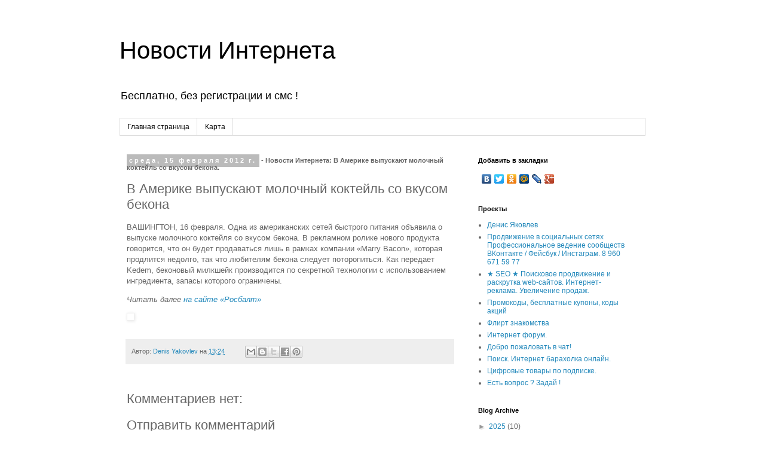

--- FILE ---
content_type: text/html; charset=UTF-8
request_url: http://plus.denisyakovlev.ru/2012/02/blog-post_15.html
body_size: 16301
content:
<!DOCTYPE html>
<html class='v2' dir='ltr' lang='ru'>
<head>
<link href='https://www.blogger.com/static/v1/widgets/335934321-css_bundle_v2.css' rel='stylesheet' type='text/css'/>
<meta content='width=1100' name='viewport'/>
<meta content='text/html; charset=UTF-8' http-equiv='Content-Type'/>
<meta content='blogger' name='generator'/>
<link href='http://plus.denisyakovlev.ru/favicon.ico' rel='icon' type='image/x-icon'/>
<link href='http://plus.denisyakovlev.ru/2012/02/blog-post_15.html' rel='canonical'/>
<link rel="alternate" type="application/atom+xml" title="Новости Интернета - Atom" href="http://plus.denisyakovlev.ru/feeds/posts/default" />
<link rel="alternate" type="application/rss+xml" title="Новости Интернета - RSS" href="http://plus.denisyakovlev.ru/feeds/posts/default?alt=rss" />
<link rel="service.post" type="application/atom+xml" title="Новости Интернета - Atom" href="https://www.blogger.com/feeds/3148069489459590268/posts/default" />

<link rel="alternate" type="application/atom+xml" title="Новости Интернета - Atom" href="http://plus.denisyakovlev.ru/feeds/4175403190730378551/comments/default" />
<!--Can't find substitution for tag [blog.ieCssRetrofitLinks]-->
<link href='http://pixel.quantserve.com/pixel/p-89EKCgBk8MZdE.gif' rel='image_src'/>
<meta content='http://plus.denisyakovlev.ru/2012/02/blog-post_15.html' property='og:url'/>
<meta content='В Америке выпускают молочный коктейль со вкусом бекона' property='og:title'/>
<meta content=' ВАШИНГТОН, 16 февраля. Одна из американских сетей быстрого питания объявила о выпуске молочного коктейля со вкусом бекона. В рекламном роли...' property='og:description'/>
<meta content='https://lh3.googleusercontent.com/blogger_img_proxy/AEn0k_sv_jJEkyMF1h0fcU1rf_CSI0Q-s6lrKF7jKD40QQuBKY-zVPkFIb6iyfB8msVHWTS18PzzN3q76-qlav52MVgn-EUSzEPGH6zJRy5bOKMfINTRKU-asye3=w1200-h630-p-k-no-nu' property='og:image'/>
<title>Новости Интернета: В Америке выпускают молочный коктейль со вкусом бекона</title>
<style id='page-skin-1' type='text/css'><!--
/*
-----------------------------------------------
Blogger Template Style
Name:     Simple
Designer: Blogger
URL:      www.blogger.com
----------------------------------------------- */
/* Content
----------------------------------------------- */
body {
font: normal normal 12px 'Trebuchet MS', Trebuchet, Verdana, sans-serif;
color: #666666;
background: #ffffff none repeat scroll top left;
padding: 0 0 0 0;
}
html body .region-inner {
min-width: 0;
max-width: 100%;
width: auto;
}
h2 {
font-size: 22px;
}
a:link {
text-decoration:none;
color: #2288bb;
}
a:visited {
text-decoration:none;
color: #888888;
}
a:hover {
text-decoration:underline;
color: #33aaff;
}
.body-fauxcolumn-outer .fauxcolumn-inner {
background: transparent none repeat scroll top left;
_background-image: none;
}
.body-fauxcolumn-outer .cap-top {
position: absolute;
z-index: 1;
height: 400px;
width: 100%;
}
.body-fauxcolumn-outer .cap-top .cap-left {
width: 100%;
background: transparent none repeat-x scroll top left;
_background-image: none;
}
.content-outer {
-moz-box-shadow: 0 0 0 rgba(0, 0, 0, .15);
-webkit-box-shadow: 0 0 0 rgba(0, 0, 0, .15);
-goog-ms-box-shadow: 0 0 0 #333333;
box-shadow: 0 0 0 rgba(0, 0, 0, .15);
margin-bottom: 1px;
}
.content-inner {
padding: 10px 40px;
}
.content-inner {
background-color: #ffffff;
}
/* Header
----------------------------------------------- */
.header-outer {
background: transparent none repeat-x scroll 0 -400px;
_background-image: none;
}
.Header h1 {
font: normal normal 40px 'Trebuchet MS',Trebuchet,Verdana,sans-serif;
color: #000000;
text-shadow: 0 0 0 rgba(0, 0, 0, .2);
}
.Header h1 a {
color: #000000;
}
.Header .description {
font-size: 18px;
color: #000000;
}
.header-inner .Header .titlewrapper {
padding: 22px 0;
}
.header-inner .Header .descriptionwrapper {
padding: 0 0;
}
/* Tabs
----------------------------------------------- */
.tabs-inner .section:first-child {
border-top: 0 solid #dddddd;
}
.tabs-inner .section:first-child ul {
margin-top: -1px;
border-top: 1px solid #dddddd;
border-left: 1px solid #dddddd;
border-right: 1px solid #dddddd;
}
.tabs-inner .widget ul {
background: transparent none repeat-x scroll 0 -800px;
_background-image: none;
border-bottom: 1px solid #dddddd;
margin-top: 0;
margin-left: -30px;
margin-right: -30px;
}
.tabs-inner .widget li a {
display: inline-block;
padding: .6em 1em;
font: normal normal 12px 'Trebuchet MS', Trebuchet, Verdana, sans-serif;
color: #000000;
border-left: 1px solid #ffffff;
border-right: 1px solid #dddddd;
}
.tabs-inner .widget li:first-child a {
border-left: none;
}
.tabs-inner .widget li.selected a, .tabs-inner .widget li a:hover {
color: #000000;
background-color: #eeeeee;
text-decoration: none;
}
/* Columns
----------------------------------------------- */
.main-outer {
border-top: 0 solid transparent;
}
.fauxcolumn-left-outer .fauxcolumn-inner {
border-right: 1px solid transparent;
}
.fauxcolumn-right-outer .fauxcolumn-inner {
border-left: 1px solid transparent;
}
/* Headings
----------------------------------------------- */
div.widget > h2,
div.widget h2.title {
margin: 0 0 1em 0;
font: normal bold 11px 'Trebuchet MS',Trebuchet,Verdana,sans-serif;
color: #000000;
}
/* Widgets
----------------------------------------------- */
.widget .zippy {
color: #999999;
text-shadow: 2px 2px 1px rgba(0, 0, 0, .1);
}
.widget .popular-posts ul {
list-style: none;
}
/* Posts
----------------------------------------------- */
h2.date-header {
font: normal bold 11px Arial, Tahoma, Helvetica, FreeSans, sans-serif;
}
.date-header span {
background-color: #bbbbbb;
color: #ffffff;
padding: 0.4em;
letter-spacing: 3px;
margin: inherit;
}
.main-inner {
padding-top: 35px;
padding-bottom: 65px;
}
.main-inner .column-center-inner {
padding: 0 0;
}
.main-inner .column-center-inner .section {
margin: 0 1em;
}
.post {
margin: 0 0 45px 0;
}
h3.post-title, .comments h4 {
font: normal normal 22px 'Trebuchet MS',Trebuchet,Verdana,sans-serif;
margin: .75em 0 0;
}
.post-body {
font-size: 110%;
line-height: 1.4;
position: relative;
}
.post-body img, .post-body .tr-caption-container, .Profile img, .Image img,
.BlogList .item-thumbnail img {
padding: 2px;
background: #ffffff;
border: 1px solid #eeeeee;
-moz-box-shadow: 1px 1px 5px rgba(0, 0, 0, .1);
-webkit-box-shadow: 1px 1px 5px rgba(0, 0, 0, .1);
box-shadow: 1px 1px 5px rgba(0, 0, 0, .1);
}
.post-body img, .post-body .tr-caption-container {
padding: 5px;
}
.post-body .tr-caption-container {
color: #666666;
}
.post-body .tr-caption-container img {
padding: 0;
background: transparent;
border: none;
-moz-box-shadow: 0 0 0 rgba(0, 0, 0, .1);
-webkit-box-shadow: 0 0 0 rgba(0, 0, 0, .1);
box-shadow: 0 0 0 rgba(0, 0, 0, .1);
}
.post-header {
margin: 0 0 1.5em;
line-height: 1.6;
font-size: 90%;
}
.post-footer {
margin: 20px -2px 0;
padding: 5px 10px;
color: #666666;
background-color: #eeeeee;
border-bottom: 1px solid #eeeeee;
line-height: 1.6;
font-size: 90%;
}
#comments .comment-author {
padding-top: 1.5em;
border-top: 1px solid transparent;
background-position: 0 1.5em;
}
#comments .comment-author:first-child {
padding-top: 0;
border-top: none;
}
.avatar-image-container {
margin: .2em 0 0;
}
#comments .avatar-image-container img {
border: 1px solid #eeeeee;
}
/* Comments
----------------------------------------------- */
.comments .comments-content .icon.blog-author {
background-repeat: no-repeat;
background-image: url([data-uri]);
}
.comments .comments-content .loadmore a {
border-top: 1px solid #999999;
border-bottom: 1px solid #999999;
}
.comments .comment-thread.inline-thread {
background-color: #eeeeee;
}
.comments .continue {
border-top: 2px solid #999999;
}
/* Accents
---------------------------------------------- */
.section-columns td.columns-cell {
border-left: 1px solid transparent;
}
.blog-pager {
background: transparent url(//www.blogblog.com/1kt/simple/paging_dot.png) repeat-x scroll top center;
}
.blog-pager-older-link, .home-link,
.blog-pager-newer-link {
background-color: #ffffff;
padding: 5px;
}
.footer-outer {
border-top: 1px dashed #bbbbbb;
}
/* Mobile
----------------------------------------------- */
body.mobile  {
background-size: auto;
}
.mobile .body-fauxcolumn-outer {
background: transparent none repeat scroll top left;
}
.mobile .body-fauxcolumn-outer .cap-top {
background-size: 100% auto;
}
.mobile .content-outer {
-webkit-box-shadow: 0 0 3px rgba(0, 0, 0, .15);
box-shadow: 0 0 3px rgba(0, 0, 0, .15);
}
.mobile .tabs-inner .widget ul {
margin-left: 0;
margin-right: 0;
}
.mobile .post {
margin: 0;
}
.mobile .main-inner .column-center-inner .section {
margin: 0;
}
.mobile .date-header span {
padding: 0.1em 10px;
margin: 0 -10px;
}
.mobile h3.post-title {
margin: 0;
}
.mobile .blog-pager {
background: transparent none no-repeat scroll top center;
}
.mobile .footer-outer {
border-top: none;
}
.mobile .main-inner, .mobile .footer-inner {
background-color: #ffffff;
}
.mobile-index-contents {
color: #666666;
}
.mobile-link-button {
background-color: #2288bb;
}
.mobile-link-button a:link, .mobile-link-button a:visited {
color: #ffffff;
}
.mobile .tabs-inner .section:first-child {
border-top: none;
}
.mobile .tabs-inner .PageList .widget-content {
background-color: #eeeeee;
color: #000000;
border-top: 1px solid #dddddd;
border-bottom: 1px solid #dddddd;
}
.mobile .tabs-inner .PageList .widget-content .pagelist-arrow {
border-left: 1px solid #dddddd;
}

--></style>
<style id='template-skin-1' type='text/css'><!--
body {
min-width: 960px;
}
.content-outer, .content-fauxcolumn-outer, .region-inner {
min-width: 960px;
max-width: 960px;
_width: 960px;
}
.main-inner .columns {
padding-left: 0;
padding-right: 310px;
}
.main-inner .fauxcolumn-center-outer {
left: 0;
right: 310px;
/* IE6 does not respect left and right together */
_width: expression(this.parentNode.offsetWidth -
parseInt("0") -
parseInt("310px") + 'px');
}
.main-inner .fauxcolumn-left-outer {
width: 0;
}
.main-inner .fauxcolumn-right-outer {
width: 310px;
}
.main-inner .column-left-outer {
width: 0;
right: 100%;
margin-left: -0;
}
.main-inner .column-right-outer {
width: 310px;
margin-right: -310px;
}
#layout {
min-width: 0;
}
#layout .content-outer {
min-width: 0;
width: 800px;
}
#layout .region-inner {
min-width: 0;
width: auto;
}
body#layout div.add_widget {
padding: 8px;
}
body#layout div.add_widget a {
margin-left: 32px;
}
--></style>
<link href='https://www.blogger.com/dyn-css/authorization.css?targetBlogID=3148069489459590268&amp;zx=234c797b-220d-42aa-b5cd-cc0dfa90621c' media='none' onload='if(media!=&#39;all&#39;)media=&#39;all&#39;' rel='stylesheet'/><noscript><link href='https://www.blogger.com/dyn-css/authorization.css?targetBlogID=3148069489459590268&amp;zx=234c797b-220d-42aa-b5cd-cc0dfa90621c' rel='stylesheet'/></noscript>
<meta name='google-adsense-platform-account' content='ca-host-pub-1556223355139109'/>
<meta name='google-adsense-platform-domain' content='blogspot.com'/>

<!-- data-ad-client=ca-pub-9503312817829074 -->

</head>
<body class='loading variant-simplysimple'>
<div class='navbar no-items section' id='navbar' name='Панель навигации'>
</div>
<div class='body-fauxcolumns'>
<div class='fauxcolumn-outer body-fauxcolumn-outer'>
<div class='cap-top'>
<div class='cap-left'></div>
<div class='cap-right'></div>
</div>
<div class='fauxborder-left'>
<div class='fauxborder-right'></div>
<div class='fauxcolumn-inner'>
</div>
</div>
<div class='cap-bottom'>
<div class='cap-left'></div>
<div class='cap-right'></div>
</div>
</div>
</div>
<div class='content'>
<div class='content-fauxcolumns'>
<div class='fauxcolumn-outer content-fauxcolumn-outer'>
<div class='cap-top'>
<div class='cap-left'></div>
<div class='cap-right'></div>
</div>
<div class='fauxborder-left'>
<div class='fauxborder-right'></div>
<div class='fauxcolumn-inner'>
</div>
</div>
<div class='cap-bottom'>
<div class='cap-left'></div>
<div class='cap-right'></div>
</div>
</div>
</div>
<div class='content-outer'>
<div class='content-cap-top cap-top'>
<div class='cap-left'></div>
<div class='cap-right'></div>
</div>
<div class='fauxborder-left content-fauxborder-left'>
<div class='fauxborder-right content-fauxborder-right'></div>
<div class='content-inner'>
<header>
<div class='header-outer'>
<div class='header-cap-top cap-top'>
<div class='cap-left'></div>
<div class='cap-right'></div>
</div>
<div class='fauxborder-left header-fauxborder-left'>
<div class='fauxborder-right header-fauxborder-right'></div>
<div class='region-inner header-inner'>
<div class='header section' id='header' name='Заголовок'><div class='widget Header' data-version='1' id='Header1'>
<div id='header-inner'>
<div class='titlewrapper'>
<h1 class='title'>
<a href='http://plus.denisyakovlev.ru/'>
Новости Интернета
</a>
</h1>
</div>
<div class='descriptionwrapper'>
<p class='description'><span>Бесплатно, без регистрации и смс !</span></p>
</div>
</div>
</div></div>
</div>
</div>
<div class='header-cap-bottom cap-bottom'>
<div class='cap-left'></div>
<div class='cap-right'></div>
</div>
</div>
</header>
<div class='tabs-outer'>
<div class='tabs-cap-top cap-top'>
<div class='cap-left'></div>
<div class='cap-right'></div>
</div>
<div class='fauxborder-left tabs-fauxborder-left'>
<div class='fauxborder-right tabs-fauxborder-right'></div>
<div class='region-inner tabs-inner'>
<div class='tabs section' id='crosscol' name='Поперечный столбец'><div class='widget PageList' data-version='1' id='PageList1'>
<h2>Pages</h2>
<div class='widget-content'>
<ul>
<li>
<a href='http://plus.denisyakovlev.ru/'>Главная страница</a>
</li>
<li>
<a href='http://plus.denisyakovlev.ru/p/blog-page.html'>Карта</a>
</li>
</ul>
<div class='clear'></div>
</div>
</div></div>
<div class='tabs no-items section' id='crosscol-overflow' name='Cross-Column 2'></div>
</div>
</div>
<div class='tabs-cap-bottom cap-bottom'>
<div class='cap-left'></div>
<div class='cap-right'></div>
</div>
</div>
<div class='main-outer'>
<div class='main-cap-top cap-top'>
<div class='cap-left'></div>
<div class='cap-right'></div>
</div>
<div class='fauxborder-left main-fauxborder-left'>
<div class='fauxborder-right main-fauxborder-right'></div>
<div class='region-inner main-inner'>
<div class='columns fauxcolumns'>
<div class='fauxcolumn-outer fauxcolumn-center-outer'>
<div class='cap-top'>
<div class='cap-left'></div>
<div class='cap-right'></div>
</div>
<div class='fauxborder-left'>
<div class='fauxborder-right'></div>
<div class='fauxcolumn-inner'>
</div>
</div>
<div class='cap-bottom'>
<div class='cap-left'></div>
<div class='cap-right'></div>
</div>
</div>
<div class='fauxcolumn-outer fauxcolumn-left-outer'>
<div class='cap-top'>
<div class='cap-left'></div>
<div class='cap-right'></div>
</div>
<div class='fauxborder-left'>
<div class='fauxborder-right'></div>
<div class='fauxcolumn-inner'>
</div>
</div>
<div class='cap-bottom'>
<div class='cap-left'></div>
<div class='cap-right'></div>
</div>
</div>
<div class='fauxcolumn-outer fauxcolumn-right-outer'>
<div class='cap-top'>
<div class='cap-left'></div>
<div class='cap-right'></div>
</div>
<div class='fauxborder-left'>
<div class='fauxborder-right'></div>
<div class='fauxcolumn-inner'>
</div>
</div>
<div class='cap-bottom'>
<div class='cap-left'></div>
<div class='cap-right'></div>
</div>
</div>
<!-- corrects IE6 width calculation -->
<div class='columns-inner'>
<div class='column-center-outer'>
<div class='column-center-inner'>
<div class='main section' id='main' name='Основной'><div class='widget Blog' data-version='1' id='Blog1'>
<div class='blog-posts hfeed'>
<!--Can't find substitution for tag [defaultAdStart]-->

          <div class="date-outer">
        
<h2 class='date-header'><span>среда, 15 февраля 2012&#8239;г.</span> - Новости Интернета: В Америке выпускают молочный коктейль со вкусом бекона.</h2>

          <div class="date-posts">
        
<div class='post-outer'>
<div class='post hentry' itemprop='blogPost' itemscope='itemscope' itemtype='http://schema.org/BlogPosting'>
<meta content='http://pixel.quantserve.com/pixel/p-89EKCgBk8MZdE.gif' itemprop='image_url'/>
<meta content='3148069489459590268' itemprop='blogId'/>
<meta content='4175403190730378551' itemprop='postId'/>
<a name='4175403190730378551'></a>
<h3 class='post-title entry-title' itemprop='name'>
В Америке выпускают молочный коктейль со вкусом бекона
</h3>
<div class='post-header'>
<div class='post-header-line-1'></div>
</div>
<div class='post-body entry-content' id='post-body-4175403190730378551' itemprop='description articleBody'>
<div> <p>&#1042;&#1040;&#1064;&#1048;&#1053;&#1043;&#1058;&#1054;&#1053;, 16 &#1092;&#1077;&#1074;&#1088;&#1072;&#1083;&#1103;. &#1054;&#1076;&#1085;&#1072; &#1080;&#1079; &#1072;&#1084;&#1077;&#1088;&#1080;&#1082;&#1072;&#1085;&#1089;&#1082;&#1080;&#1093; &#1089;&#1077;&#1090;&#1077;&#1081; &#1073;&#1099;&#1089;&#1090;&#1088;&#1086;&#1075;&#1086; &#1087;&#1080;&#1090;&#1072;&#1085;&#1080;&#1103; &#1086;&#1073;&#1098;&#1103;&#1074;&#1080;&#1083;&#1072; &#1086; &#1074;&#1099;&#1087;&#1091;&#1089;&#1082;&#1077; &#1084;&#1086;&#1083;&#1086;&#1095;&#1085;&#1086;&#1075;&#1086; &#1082;&#1086;&#1082;&#1090;&#1077;&#1081;&#1083;&#1103; &#1089;&#1086; &#1074;&#1082;&#1091;&#1089;&#1086;&#1084; &#1073;&#1077;&#1082;&#1086;&#1085;&#1072;. &#1042; &#1088;&#1077;&#1082;&#1083;&#1072;&#1084;&#1085;&#1086;&#1084; &#1088;&#1086;&#1083;&#1080;&#1082;&#1077; &#1085;&#1086;&#1074;&#1086;&#1075;&#1086; &#1087;&#1088;&#1086;&#1076;&#1091;&#1082;&#1090;&#1072; &#1075;&#1086;&#1074;&#1086;&#1088;&#1080;&#1090;&#1089;&#1103;, &#1095;&#1090;&#1086; &#1086;&#1085; &#1073;&#1091;&#1076;&#1077;&#1090; &#1087;&#1088;&#1086;&#1076;&#1072;&#1074;&#1072;&#1090;&#1100;&#1089;&#1103; &#1083;&#1080;&#1096;&#1100; &#1074; &#1088;&#1072;&#1084;&#1082;&#1072;&#1093; &#1082;&#1086;&#1084;&#1087;&#1072;&#1085;&#1080;&#1080; &laquo;Marry Bacon&raquo;, &#1082;&#1086;&#1090;&#1086;&#1088;&#1072;&#1103; &#1087;&#1088;&#1086;&#1076;&#1083;&#1080;&#1090;&#1089;&#1103; &#1085;&#1077;&#1076;&#1086;&#1083;&#1075;&#1086;, &#1090;&#1072;&#1082; &#1095;&#1090;&#1086; &#1083;&#1102;&#1073;&#1080;&#1090;&#1077;&#1083;&#1103;&#1084; &#1073;&#1077;&#1082;&#1086;&#1085;&#1072; &#1089;&#1083;&#1077;&#1076;&#1091;&#1077;&#1090; &#1087;&#1086;&#1090;&#1086;&#1088;&#1086;&#1087;&#1080;&#1090;&#1100;&#1089;&#1103;. &#1050;&#1072;&#1082; &#1087;&#1077;&#1088;&#1077;&#1076;&#1072;&#1077;&#1090; Kedem, &#1073;&#1077;&#1082;&#1086;&#1085;&#1086;&#1074;&#1099;&#1081; &#1084;&#1080;&#1083;&#1082;&#1096;&#1077;&#1081;&#1082; &#1087;&#1088;&#1086;&#1080;&#1079;&#1074;&#1086;&#1076;&#1080;&#1090;&#1089;&#1103; &#1087;&#1086; &#1089;&#1077;&#1082;&#1088;&#1077;&#1090;&#1085;&#1086;&#1081; &#1090;&#1077;&#1093;&#1085;&#1086;&#1083;&#1086;&#1075;&#1080;&#1080; &#1089; &#1080;&#1089;&#1087;&#1086;&#1083;&#1100;&#1079;&#1086;&#1074;&#1072;&#1085;&#1080;&#1077;&#1084; &#1080;&#1085;&#1075;&#1088;&#1077;&#1076;&#1080;&#1077;&#1085;&#1090;&#1072;, &#1079;&#1072;&#1087;&#1072;&#1089;&#1099; &#1082;&#1086;&#1090;&#1086;&#1088;&#1086;&#1075;&#1086; &#1086;&#1075;&#1088;&#1072;&#1085;&#1080;&#1095;&#1077;&#1085;&#1099;.</p> <p class="b_cluster.orig b-cluster-orig-link small"><em><span>&#1063;&#1080;&#1090;&#1072;&#1090;&#1100; &#1076;&#1072;&#1083;&#1077;&#1077;</span> <a class="b_link link" href="http://www.rosbalt.ru/style/2012/02/16/946320.html" rel="external" target="_blank">&#1085;&#1072; &#1089;&#1072;&#1081;&#1090;&#1077; &laquo;&#1056;&#1086;&#1089;&#1073;&#1072;&#1083;&#1090;&raquo;</a></em></p> </div> <img border="0" height="1" src="http://pixel.quantserve.com/pixel/p-89EKCgBk8MZdE.gif" width="1"> 
<div style='clear: both;'></div>
</div>
<div class='post-footer'>
<div class='post-footer-line post-footer-line-1'><span class='post-author vcard'>
Автор:
<span class='fn' itemprop='author' itemscope='itemscope' itemtype='http://schema.org/Person'>
<meta content='https://www.blogger.com/profile/04054681351809447860' itemprop='url'/>
<a class='g-profile' href='https://www.blogger.com/profile/04054681351809447860' rel='author' title='author profile'>
<span itemprop='name'>Denis Yakovlev</span>
</a>
</span>
</span>
<span class='post-timestamp'>
на
<meta content='http://plus.denisyakovlev.ru/2012/02/blog-post_15.html' itemprop='url'/>
<a class='timestamp-link' href='http://plus.denisyakovlev.ru/2012/02/blog-post_15.html' rel='bookmark' title='permanent link'><abbr class='published' itemprop='datePublished' title='2012-02-15T13:24:00-08:00'>13:24</abbr></a>
</span>
<span class='post-comment-link'>
</span>
<span class='post-icons'>
<span class='item-control blog-admin pid-2094710723'>
<a href='https://www.blogger.com/post-edit.g?blogID=3148069489459590268&postID=4175403190730378551&from=pencil' title='Изменить сообщение'>
<img alt='' class='icon-action' height='18' src='https://resources.blogblog.com/img/icon18_edit_allbkg.gif' width='18'/>
</a>
</span>
</span>
<div class='post-share-buttons goog-inline-block'>
<a class='goog-inline-block share-button sb-email' href='https://www.blogger.com/share-post.g?blogID=3148069489459590268&postID=4175403190730378551&target=email' target='_blank' title='Отправить по электронной почте'><span class='share-button-link-text'>Отправить по электронной почте</span></a><a class='goog-inline-block share-button sb-blog' href='https://www.blogger.com/share-post.g?blogID=3148069489459590268&postID=4175403190730378551&target=blog' onclick='window.open(this.href, "_blank", "height=270,width=475"); return false;' target='_blank' title='Написать об этом в блоге'><span class='share-button-link-text'>Написать об этом в блоге</span></a><a class='goog-inline-block share-button sb-twitter' href='https://www.blogger.com/share-post.g?blogID=3148069489459590268&postID=4175403190730378551&target=twitter' target='_blank' title='Поделиться в X'><span class='share-button-link-text'>Поделиться в X</span></a><a class='goog-inline-block share-button sb-facebook' href='https://www.blogger.com/share-post.g?blogID=3148069489459590268&postID=4175403190730378551&target=facebook' onclick='window.open(this.href, "_blank", "height=430,width=640"); return false;' target='_blank' title='Опубликовать в Facebook'><span class='share-button-link-text'>Опубликовать в Facebook</span></a><a class='goog-inline-block share-button sb-pinterest' href='https://www.blogger.com/share-post.g?blogID=3148069489459590268&postID=4175403190730378551&target=pinterest' target='_blank' title='Поделиться в Pinterest'><span class='share-button-link-text'>Поделиться в Pinterest</span></a>
</div>
</div>
<div class='post-footer-line post-footer-line-2'><span class='post-labels'>
</span>
</div>
<div class='post-footer-line post-footer-line-3'><span class='post-location'>
</span>
</div>
</div>
</div>
<div class='comments' id='comments'>
<a name='comments'></a>
<h4>Комментариев нет:</h4>
<div id='Blog1_comments-block-wrapper'>
<dl class='avatar-comment-indent' id='comments-block'>
</dl>
</div>
<p class='comment-footer'>
<div class='comment-form'>
<a name='comment-form'></a>
<h4 id='comment-post-message'>Отправить комментарий</h4>
<p>
</p>
<a href='https://www.blogger.com/comment/frame/3148069489459590268?po=4175403190730378551&hl=ru&saa=85391&origin=http://plus.denisyakovlev.ru' id='comment-editor-src'></a>
<iframe allowtransparency='true' class='blogger-iframe-colorize blogger-comment-from-post' frameborder='0' height='410px' id='comment-editor' name='comment-editor' src='' width='100%'></iframe>
<script src='https://www.blogger.com/static/v1/jsbin/2830521187-comment_from_post_iframe.js' type='text/javascript'></script>
<script type='text/javascript'>
      BLOG_CMT_createIframe('https://www.blogger.com/rpc_relay.html');
    </script>
</div>
</p>
</div>
</div>
<!--Can't find substitution for tag [defaultAdEnd]-->
<div class='inline-ad'>
<script type="text/javascript"><!--
google_ad_client="pub-9503312817829074";
google_ad_host="pub-1556223355139109";
google_ad_width=300;
google_ad_height=250;
google_ad_format="300x250_as";
google_ad_type="text_image";
google_ad_host_channel="0001+S0009+L0007";
google_color_border="FFFFFF";
google_color_bg="FFFFFF";
google_color_link="333333";
google_color_url="000000";
google_color_text="8F3110";
//--></script>
<script type="text/javascript"
  src="http://pagead2.googlesyndication.com/pagead/show_ads.js">
</script>
</div>
<!--Can't find substitution for tag [adStart]-->

        </div></div>
      
<!--Can't find substitution for tag [adEnd]-->
</div>
<div class='blog-pager' id='blog-pager'>
<span id='blog-pager-newer-link'>
<a class='blog-pager-newer-link' href='http://plus.denisyakovlev.ru/2012/02/7-android-zte-light-tab-ii.html' id='Blog1_blog-pager-newer-link' title='Следующее'>Следующее</a>
</span>
<span id='blog-pager-older-link'>
<a class='blog-pager-older-link' href='http://plus.denisyakovlev.ru/2012/02/bittorrent.html' id='Blog1_blog-pager-older-link' title='Предыдущее'>Предыдущее</a>
</span>
<a class='home-link' href='http://plus.denisyakovlev.ru/'>Главная страница</a>
</div>
<div class='clear'></div>
<div class='post-feeds'>
<div class='feed-links'>
Подписаться на:
<a class='feed-link' href='http://plus.denisyakovlev.ru/feeds/4175403190730378551/comments/default' target='_blank' type='application/atom+xml'>Комментарии к сообщению (Atom)</a>
</div>
</div>
</div></div>
</div>
</div>
<div class='column-left-outer'>
<div class='column-left-inner'>
<aside>
</aside>
</div>
</div>
<div class='column-right-outer'>
<div class='column-right-inner'>
<aside>
<div class='sidebar section' id='sidebar-right-1'><div class='widget HTML' data-version='1' id='HTML1'>
<h2 class='title'>Добавить в закладки</h2>
<div class='widget-content'>
<script type="text/javascript" src="//yandex.st/share/share.js" charset="utf-8"></script>
<div class="yashare-auto-init" data-yasharel10n="ru" data-yasharetype="none" data-yasharequickservices="yaru,vkontakte,facebook,twitter,odnoklassniki,moimir,lj,gplus"></div>
</div>
<div class='clear'></div>
</div><div class='widget LinkList' data-version='1' id='LinkList1'>
<h2>Проекты</h2>
<div class='widget-content'>
<ul>
<li><a href='http://denisyakovlev.ru'>Денис Яковлев</a></li>
<li><a href='http://smm.denisyakovlev.ru'>Продвижение в социальных сетях Профессиональное ведение сообществ ВКонтакте / Фейсбук / Инстаграм. 8 960 671 59 77</a></li>
<li><a href='http://seo.denisyakovlev.ru'>&#9733; SEO &#9733; Поисковое продвижение и раскрутка web-сайтов. Интернет-реклама. Увеличение продаж.</a></li>
<li><a href='http://promo.denisyakovlev.ru'>Промокоды, бесплатные купоны, коды акций</a></li>
<li><a href='http://flirt.denisyakovlev.ru'>Флирт знакомства </a></li>
<li><a href='http://forum.denisyakovlev.ru/'>Интернет форум.</a></li>
<li><a href='http://chat.denisyakovlev.ru/'>Добро пожаловать в чат!</a></li>
<li><a href='http://poisk.denisyakovlev.ru/'>Поиск. Интернет барахолка онлайн.</a></li>
<li><a href='http://podpiska.denisyakovlev.ru/'>Цифровые товары по подписке.</a></li>
<li><a href='http://expert.denisyakovlev.ru/'>Есть вопрос ? Задай !</a></li>
</ul>
<div class='clear'></div>
</div>
</div><div class='widget BlogArchive' data-version='1' id='BlogArchive1'>
<h2>Blog Archive</h2>
<div class='widget-content'>
<div id='ArchiveList'>
<div id='BlogArchive1_ArchiveList'>
<ul class='hierarchy'>
<li class='archivedate collapsed'>
<a class='toggle' href='javascript:void(0)'>
<span class='zippy'>

        &#9658;&#160;
      
</span>
</a>
<a class='post-count-link' href='http://plus.denisyakovlev.ru/2025/'>
2025
</a>
<span class='post-count' dir='ltr'>(10)</span>
<ul class='hierarchy'>
<li class='archivedate collapsed'>
<a class='toggle' href='javascript:void(0)'>
<span class='zippy'>

        &#9658;&#160;
      
</span>
</a>
<a class='post-count-link' href='http://plus.denisyakovlev.ru/2025/06/'>
июня
</a>
<span class='post-count' dir='ltr'>(1)</span>
</li>
</ul>
<ul class='hierarchy'>
<li class='archivedate collapsed'>
<a class='toggle' href='javascript:void(0)'>
<span class='zippy'>

        &#9658;&#160;
      
</span>
</a>
<a class='post-count-link' href='http://plus.denisyakovlev.ru/2025/05/'>
мая
</a>
<span class='post-count' dir='ltr'>(9)</span>
</li>
</ul>
</li>
</ul>
<ul class='hierarchy'>
<li class='archivedate collapsed'>
<a class='toggle' href='javascript:void(0)'>
<span class='zippy'>

        &#9658;&#160;
      
</span>
</a>
<a class='post-count-link' href='http://plus.denisyakovlev.ru/2016/'>
2016
</a>
<span class='post-count' dir='ltr'>(1)</span>
<ul class='hierarchy'>
<li class='archivedate collapsed'>
<a class='toggle' href='javascript:void(0)'>
<span class='zippy'>

        &#9658;&#160;
      
</span>
</a>
<a class='post-count-link' href='http://plus.denisyakovlev.ru/2016/07/'>
июля
</a>
<span class='post-count' dir='ltr'>(1)</span>
</li>
</ul>
</li>
</ul>
<ul class='hierarchy'>
<li class='archivedate collapsed'>
<a class='toggle' href='javascript:void(0)'>
<span class='zippy'>

        &#9658;&#160;
      
</span>
</a>
<a class='post-count-link' href='http://plus.denisyakovlev.ru/2014/'>
2014
</a>
<span class='post-count' dir='ltr'>(1084)</span>
<ul class='hierarchy'>
<li class='archivedate collapsed'>
<a class='toggle' href='javascript:void(0)'>
<span class='zippy'>

        &#9658;&#160;
      
</span>
</a>
<a class='post-count-link' href='http://plus.denisyakovlev.ru/2014/11/'>
ноября
</a>
<span class='post-count' dir='ltr'>(2)</span>
</li>
</ul>
<ul class='hierarchy'>
<li class='archivedate collapsed'>
<a class='toggle' href='javascript:void(0)'>
<span class='zippy'>

        &#9658;&#160;
      
</span>
</a>
<a class='post-count-link' href='http://plus.denisyakovlev.ru/2014/04/'>
апреля
</a>
<span class='post-count' dir='ltr'>(148)</span>
</li>
</ul>
<ul class='hierarchy'>
<li class='archivedate collapsed'>
<a class='toggle' href='javascript:void(0)'>
<span class='zippy'>

        &#9658;&#160;
      
</span>
</a>
<a class='post-count-link' href='http://plus.denisyakovlev.ru/2014/03/'>
марта
</a>
<span class='post-count' dir='ltr'>(283)</span>
</li>
</ul>
<ul class='hierarchy'>
<li class='archivedate collapsed'>
<a class='toggle' href='javascript:void(0)'>
<span class='zippy'>

        &#9658;&#160;
      
</span>
</a>
<a class='post-count-link' href='http://plus.denisyakovlev.ru/2014/02/'>
февраля
</a>
<span class='post-count' dir='ltr'>(136)</span>
</li>
</ul>
<ul class='hierarchy'>
<li class='archivedate collapsed'>
<a class='toggle' href='javascript:void(0)'>
<span class='zippy'>

        &#9658;&#160;
      
</span>
</a>
<a class='post-count-link' href='http://plus.denisyakovlev.ru/2014/01/'>
января
</a>
<span class='post-count' dir='ltr'>(515)</span>
</li>
</ul>
</li>
</ul>
<ul class='hierarchy'>
<li class='archivedate collapsed'>
<a class='toggle' href='javascript:void(0)'>
<span class='zippy'>

        &#9658;&#160;
      
</span>
</a>
<a class='post-count-link' href='http://plus.denisyakovlev.ru/2013/'>
2013
</a>
<span class='post-count' dir='ltr'>(2766)</span>
<ul class='hierarchy'>
<li class='archivedate collapsed'>
<a class='toggle' href='javascript:void(0)'>
<span class='zippy'>

        &#9658;&#160;
      
</span>
</a>
<a class='post-count-link' href='http://plus.denisyakovlev.ru/2013/12/'>
декабря
</a>
<span class='post-count' dir='ltr'>(460)</span>
</li>
</ul>
<ul class='hierarchy'>
<li class='archivedate collapsed'>
<a class='toggle' href='javascript:void(0)'>
<span class='zippy'>

        &#9658;&#160;
      
</span>
</a>
<a class='post-count-link' href='http://plus.denisyakovlev.ru/2013/11/'>
ноября
</a>
<span class='post-count' dir='ltr'>(521)</span>
</li>
</ul>
<ul class='hierarchy'>
<li class='archivedate collapsed'>
<a class='toggle' href='javascript:void(0)'>
<span class='zippy'>

        &#9658;&#160;
      
</span>
</a>
<a class='post-count-link' href='http://plus.denisyakovlev.ru/2013/10/'>
октября
</a>
<span class='post-count' dir='ltr'>(308)</span>
</li>
</ul>
<ul class='hierarchy'>
<li class='archivedate collapsed'>
<a class='toggle' href='javascript:void(0)'>
<span class='zippy'>

        &#9658;&#160;
      
</span>
</a>
<a class='post-count-link' href='http://plus.denisyakovlev.ru/2013/09/'>
сентября
</a>
<span class='post-count' dir='ltr'>(138)</span>
</li>
</ul>
<ul class='hierarchy'>
<li class='archivedate collapsed'>
<a class='toggle' href='javascript:void(0)'>
<span class='zippy'>

        &#9658;&#160;
      
</span>
</a>
<a class='post-count-link' href='http://plus.denisyakovlev.ru/2013/08/'>
августа
</a>
<span class='post-count' dir='ltr'>(236)</span>
</li>
</ul>
<ul class='hierarchy'>
<li class='archivedate collapsed'>
<a class='toggle' href='javascript:void(0)'>
<span class='zippy'>

        &#9658;&#160;
      
</span>
</a>
<a class='post-count-link' href='http://plus.denisyakovlev.ru/2013/07/'>
июля
</a>
<span class='post-count' dir='ltr'>(155)</span>
</li>
</ul>
<ul class='hierarchy'>
<li class='archivedate collapsed'>
<a class='toggle' href='javascript:void(0)'>
<span class='zippy'>

        &#9658;&#160;
      
</span>
</a>
<a class='post-count-link' href='http://plus.denisyakovlev.ru/2013/06/'>
июня
</a>
<span class='post-count' dir='ltr'>(146)</span>
</li>
</ul>
<ul class='hierarchy'>
<li class='archivedate collapsed'>
<a class='toggle' href='javascript:void(0)'>
<span class='zippy'>

        &#9658;&#160;
      
</span>
</a>
<a class='post-count-link' href='http://plus.denisyakovlev.ru/2013/05/'>
мая
</a>
<span class='post-count' dir='ltr'>(216)</span>
</li>
</ul>
<ul class='hierarchy'>
<li class='archivedate collapsed'>
<a class='toggle' href='javascript:void(0)'>
<span class='zippy'>

        &#9658;&#160;
      
</span>
</a>
<a class='post-count-link' href='http://plus.denisyakovlev.ru/2013/04/'>
апреля
</a>
<span class='post-count' dir='ltr'>(201)</span>
</li>
</ul>
<ul class='hierarchy'>
<li class='archivedate collapsed'>
<a class='toggle' href='javascript:void(0)'>
<span class='zippy'>

        &#9658;&#160;
      
</span>
</a>
<a class='post-count-link' href='http://plus.denisyakovlev.ru/2013/03/'>
марта
</a>
<span class='post-count' dir='ltr'>(148)</span>
</li>
</ul>
<ul class='hierarchy'>
<li class='archivedate collapsed'>
<a class='toggle' href='javascript:void(0)'>
<span class='zippy'>

        &#9658;&#160;
      
</span>
</a>
<a class='post-count-link' href='http://plus.denisyakovlev.ru/2013/02/'>
февраля
</a>
<span class='post-count' dir='ltr'>(136)</span>
</li>
</ul>
<ul class='hierarchy'>
<li class='archivedate collapsed'>
<a class='toggle' href='javascript:void(0)'>
<span class='zippy'>

        &#9658;&#160;
      
</span>
</a>
<a class='post-count-link' href='http://plus.denisyakovlev.ru/2013/01/'>
января
</a>
<span class='post-count' dir='ltr'>(101)</span>
</li>
</ul>
</li>
</ul>
<ul class='hierarchy'>
<li class='archivedate expanded'>
<a class='toggle' href='javascript:void(0)'>
<span class='zippy toggle-open'>

        &#9660;&#160;
      
</span>
</a>
<a class='post-count-link' href='http://plus.denisyakovlev.ru/2012/'>
2012
</a>
<span class='post-count' dir='ltr'>(1332)</span>
<ul class='hierarchy'>
<li class='archivedate collapsed'>
<a class='toggle' href='javascript:void(0)'>
<span class='zippy'>

        &#9658;&#160;
      
</span>
</a>
<a class='post-count-link' href='http://plus.denisyakovlev.ru/2012/12/'>
декабря
</a>
<span class='post-count' dir='ltr'>(201)</span>
</li>
</ul>
<ul class='hierarchy'>
<li class='archivedate collapsed'>
<a class='toggle' href='javascript:void(0)'>
<span class='zippy'>

        &#9658;&#160;
      
</span>
</a>
<a class='post-count-link' href='http://plus.denisyakovlev.ru/2012/11/'>
ноября
</a>
<span class='post-count' dir='ltr'>(210)</span>
</li>
</ul>
<ul class='hierarchy'>
<li class='archivedate collapsed'>
<a class='toggle' href='javascript:void(0)'>
<span class='zippy'>

        &#9658;&#160;
      
</span>
</a>
<a class='post-count-link' href='http://plus.denisyakovlev.ru/2012/10/'>
октября
</a>
<span class='post-count' dir='ltr'>(146)</span>
</li>
</ul>
<ul class='hierarchy'>
<li class='archivedate collapsed'>
<a class='toggle' href='javascript:void(0)'>
<span class='zippy'>

        &#9658;&#160;
      
</span>
</a>
<a class='post-count-link' href='http://plus.denisyakovlev.ru/2012/05/'>
мая
</a>
<span class='post-count' dir='ltr'>(25)</span>
</li>
</ul>
<ul class='hierarchy'>
<li class='archivedate collapsed'>
<a class='toggle' href='javascript:void(0)'>
<span class='zippy'>

        &#9658;&#160;
      
</span>
</a>
<a class='post-count-link' href='http://plus.denisyakovlev.ru/2012/04/'>
апреля
</a>
<span class='post-count' dir='ltr'>(259)</span>
</li>
</ul>
<ul class='hierarchy'>
<li class='archivedate collapsed'>
<a class='toggle' href='javascript:void(0)'>
<span class='zippy'>

        &#9658;&#160;
      
</span>
</a>
<a class='post-count-link' href='http://plus.denisyakovlev.ru/2012/03/'>
марта
</a>
<span class='post-count' dir='ltr'>(162)</span>
</li>
</ul>
<ul class='hierarchy'>
<li class='archivedate expanded'>
<a class='toggle' href='javascript:void(0)'>
<span class='zippy toggle-open'>

        &#9660;&#160;
      
</span>
</a>
<a class='post-count-link' href='http://plus.denisyakovlev.ru/2012/02/'>
февраля
</a>
<span class='post-count' dir='ltr'>(222)</span>
<ul class='posts'>
<li><a href='http://plus.denisyakovlev.ru/2012/02/windows-8_29.html'>Вышла бета-версия Windows 8</a></li>
<li><a href='http://plus.denisyakovlev.ru/2012/02/facebook_29.html'>Facebook оказалась на пороге патентной войны</a></li>
<li><a href='http://plus.denisyakovlev.ru/2012/02/25-anonymous_28.html'>Полиция арестовала 25 участников группы Anonymous</a></li>
<li><a href='http://plus.denisyakovlev.ru/2012/02/25-anonymous.html'>Полиция арестовала 25 участников группы Anonymous</a></li>
<li><a href='http://plus.denisyakovlev.ru/2012/02/ipad_28.html'>Стала известна дата выхода нового iPad</a></li>
<li><a href='http://plus.denisyakovlev.ru/2012/02/blog-post_9033.html'>&#171;Рамблер&#187; выпустил мобильные приложения для чтения...</a></li>
<li><a href='http://plus.denisyakovlev.ru/2012/02/wi-fi_28.html'>В московском метрополитене тестируется бесплатный ...</a></li>
<li><a href='http://plus.denisyakovlev.ru/2012/02/blog-post_28.html'>Путин стал главным героем игры про секретный чемод...</a></li>
<li><a href='http://plus.denisyakovlev.ru/2012/02/iphone.html'>Эрмитаж выпустил приложение для iPhone</a></li>
<li><a href='http://plus.denisyakovlev.ru/2012/02/blog-post_8304.html'>Интернет-портал для одаренных детей, их родителей ...</a></li>
<li><a href='http://plus.denisyakovlev.ru/2012/02/blog-post_6449.html'>Правая нога Анджелины Джоли завела твиттер</a></li>
<li><a href='http://plus.denisyakovlev.ru/2012/02/icloud.html'>&#171;Яндекс&#187; запустит конкурента iCloud</a></li>
<li><a href='http://plus.denisyakovlev.ru/2012/02/photoshop-ipad.html'>Сенсорный Photoshop вышел на iPad</a></li>
<li><a href='http://plus.denisyakovlev.ru/2012/02/blog-post_27.html'>Названы крупнейшие интернет-компании России</a></li>
<li><a href='http://plus.denisyakovlev.ru/2012/02/youtube_26.html'>Веб-трансляцию выборов запретили выкладывать на Yo...</a></li>
<li><a href='http://plus.denisyakovlev.ru/2012/02/youtube.html'>Youtube &#171;зачищает площадку&#187; от Путина</a></li>
<li><a href='http://plus.denisyakovlev.ru/2012/02/blog-post_25.html'>Хакеры взломали аккаунты трети россиян</a></li>
<li><a href='http://plus.denisyakovlev.ru/2012/02/google-chrome.html'>В Google Chrome появится кнопка &#171;не отслеживать&#187;</a></li>
<li><a href='http://plus.denisyakovlev.ru/2012/02/blog-post_9138.html'>&#171;МегаФону&#187; запретили тестировать интернет в метро</a></li>
<li><a href='http://plus.denisyakovlev.ru/2012/02/blog-post_24.html'>Грузинские блогеры рассказали о флешмобе на страни...</a></li>
<li><a href='http://plus.denisyakovlev.ru/2012/02/apple-app-store_24.html'>Apple улучшит поиск по App Store</a></li>
<li><a href='http://plus.denisyakovlev.ru/2012/02/google_24.html'>Google задумался о выпуске собственного планшета</a></li>
<li><a href='http://plus.denisyakovlev.ru/2012/02/apple-app-store.html'>Apple улучшит поиск по App Store</a></li>
<li><a href='http://plus.denisyakovlev.ru/2012/02/google-apple_23.html'>Google затравил Apple анекдотами</a></li>
<li><a href='http://plus.denisyakovlev.ru/2012/02/blog-post_7277.html'>Руководство &#171;ВКонтакте&#187; опровергло слухи о закрыти...</a></li>
<li><a href='http://plus.denisyakovlev.ru/2012/02/blog-post_767.html'>&#171;Эхо Москвы&#187; может сменить адрес сайта</a></li>
<li><a href='http://plus.denisyakovlev.ru/2012/02/blog-post_23.html'>Хакеры взломали три российских сайта</a></li>
<li><a href='http://plus.denisyakovlev.ru/2012/02/google-facebook.html'>В США будет ужесточен контроль за Google и Facebook</a></li>
<li><a href='http://plus.denisyakovlev.ru/2012/02/qiwi-webmoney.html'>QIWI Кошелек и WebMoney объединили счета пользоват...</a></li>
<li><a href='http://plus.denisyakovlev.ru/2012/02/blog-post_2253.html'>В Киргизии заблокировали &#171;Фергану&#187;</a></li>
<li><a href='http://plus.denisyakovlev.ru/2012/02/blog-post_7512.html'>&#171;Госдеп&#187; с Ксенией Собчак переехал на сайт &#171;Сноба&#187;</a></li>
<li><a href='http://plus.denisyakovlev.ru/2012/02/blog-post_21.html'>Восстановлена работа сайта &#171;Большой белый круг&#187;</a></li>
<li><a href='http://plus.denisyakovlev.ru/2012/02/facebook_20.html'>Facebook на крючке у ФБР</a></li>
<li><a href='http://plus.denisyakovlev.ru/2012/02/pirate-bay.html'>Сайт Pirate Bay признан виновным в нарушении копир...</a></li>
<li><a href='http://plus.denisyakovlev.ru/2012/02/blog-post_20.html'>Сайт оппозиционной акции &#171;Белый круг&#187; закрыли</a></li>
<li><a href='http://plus.denisyakovlev.ru/2012/02/google_20.html'>Google добавил в &#171;Локатор&#187; рейтинг пользователей</a></li>
<li><a href='http://plus.denisyakovlev.ru/2012/02/windows_20.html'>Новый логотип Windows станет голубым</a></li>
<li><a href='http://plus.denisyakovlev.ru/2012/02/5-lg-optimus-vu.html'>5-дюймовый смартфон LG Optimus Vu представлен офиц...</a></li>
<li><a href='http://plus.denisyakovlev.ru/2012/02/twitter.html'>Медведев набрал в Twitter миллион подписчиков</a></li>
<li><a href='http://plus.denisyakovlev.ru/2012/02/angry-birds-facebook_19.html'>Angry Birds появились на Facebook раньше срока</a></li>
<li><a href='http://plus.denisyakovlev.ru/2012/02/blog-post_6038.html'>&#171;Яндекс&#187; запускает социальный поиск по аккаунтам п...</a></li>
<li><a href='http://plus.denisyakovlev.ru/2012/02/2012.html'>Атаки хакеров станут одним из основных трендов на ...</a></li>
<li><a href='http://plus.denisyakovlev.ru/2012/02/safari-google.html'>Лазейка в Safari позволила Google следить за польз...</a></li>
<li><a href='http://plus.denisyakovlev.ru/2012/02/windows-8_19.html'>Windows 8 день за днем: безопасность компьютера</a></li>
<li><a href='http://plus.denisyakovlev.ru/2012/02/microsoft-windows.html'>Microsoft изменит логотип Windows</a></li>
<li><a href='http://plus.denisyakovlev.ru/2012/02/blog-post_5482.html'>Интернет на троих // Петр Порошенко, Борис Ложкин ...</a></li>
<li><a href='http://plus.denisyakovlev.ru/2012/02/swipeshiftcaret-iphone.html'>SwipeShiftCaret: курсорный твик для iPhone</a></li>
<li><a href='http://plus.denisyakovlev.ru/2012/02/kinect.html'>Kinect для ПК</a></li>
<li><a href='http://plus.denisyakovlev.ru/2012/02/ipad-3-a5x.html'>Фото материнской платы iPad 3: процессор A5X</a></li>
<li><a href='http://plus.denisyakovlev.ru/2012/02/4-motorola-atrix-3.html'>В Сеть попала любопытная фотография 4-ядерного сма...</a></li>
<li><a href='http://plus.denisyakovlev.ru/2012/02/android.html'>Почему Android не будет лидером в гонке планшетов</a></li>
<li><a href='http://plus.denisyakovlev.ru/2012/02/apple_19.html'>Apple соблюдает кошачью концепцию</a></li>
<li><a href='http://plus.denisyakovlev.ru/2012/02/apple-os-x.html'>Новая функция Apple OS X запретит установку програ...</a></li>
<li><a href='http://plus.denisyakovlev.ru/2012/02/ipad-iphone-apple.html'>iPad и iPhone от Apple архангелогородцы могут купи...</a></li>
<li><a href='http://plus.denisyakovlev.ru/2012/02/blog-post_1263.html'>Найдутся все</a></li>
<li><a href='http://plus.denisyakovlev.ru/2012/02/lg-optimus-vu-mwc-2012.html'>LG Optimus Vu представлен до MWC 2012</a></li>
<li><a href='http://plus.denisyakovlev.ru/2012/02/ios-winzip.html'>Вышла iOS-версия архиватора WinZip</a></li>
<li><a href='http://plus.denisyakovlev.ru/2012/02/blog-post_19.html'>Облачная библиотека</a></li>
<li><a href='http://plus.denisyakovlev.ru/2012/02/microsoft-windows-8-ipad.html'>Microsoft: кросс-платформенные службы&#160;&#8212; ключ к пре...</a></li>
<li><a href='http://plus.denisyakovlev.ru/2012/02/31.html'>Хакеры угрожают 31 марта отключить интернет</a></li>
<li><a href='http://plus.denisyakovlev.ru/2012/02/stuxnet.html'>Ответ на Stuxnet: за атакой на банк &#171;Апоалим&#187; стоя...</a></li>
<li><a href='http://plus.denisyakovlev.ru/2012/02/blog-post_2420.html'>Каким стал Интернет в регионах и что это дает?</a></li>
<li><a href='http://plus.denisyakovlev.ru/2012/02/blog-post_18.html'>Окна возможностей / Инженеры построили интерактивн...</a></li>
<li><a href='http://plus.denisyakovlev.ru/2012/02/apple_18.html'>У сенсорной мыши Apple появился конкурент</a></li>
<li><a href='http://plus.denisyakovlev.ru/2012/02/retina-mac-messages.html'>И снова о Retina в Mac. Следы обнаружены в Messages&#8230;</a></li>
<li><a href='http://plus.denisyakovlev.ru/2012/02/ipad_18.html'>Типичный пользователь iPad богаче владельцев други...</a></li>
<li><a href='http://plus.denisyakovlev.ru/2012/02/apple_17.html'>Apple приготовила &#171;Горного льва&#187;</a></li>
<li><a href='http://plus.denisyakovlev.ru/2012/02/microsoft.html'>Microsoft запустила сайт с новостями из соцсетей</a></li>
<li><a href='http://plus.denisyakovlev.ru/2012/02/intel-ivy-bridge.html'>Анонс Intel Ivy Bridge откладывается?</a></li>
<li><a href='http://plus.denisyakovlev.ru/2012/02/blog-post_4128.html'>Выбираем компьютер: для игр, для дома, для работы</a></li>
<li><a href='http://plus.denisyakovlev.ru/2012/02/blog-post_9201.html'>Симбиоз: как компьютер и мобильник могут работать ...</a></li>
<li><a href='http://plus.denisyakovlev.ru/2012/02/adobe-flash-player.html'>Множественные уязвимости в Adobe Flash Player</a></li>
<li><a href='http://plus.denisyakovlev.ru/2012/02/1.html'>Лаборатория Касперского: Россия&#160;&#8212; &#8470;1 в мире по опа...</a></li>
<li><a href='http://plus.denisyakovlev.ru/2012/02/apple-mac-os-x.html'>Apple анонсировала новую версию Mac OS X</a></li>
<li><a href='http://plus.denisyakovlev.ru/2012/02/htc-vertex.html'>HTC Vertex: четырехъядерный планшет</a></li>
<li><a href='http://plus.denisyakovlev.ru/2012/02/blog-post_2263.html'>&#171;ВКонтакте&#187; закрывает группы, посвященные суициду</a></li>
<li><a href='http://plus.denisyakovlev.ru/2012/02/blog-post_16.html'>Путину помешали разбудить сторонников</a></li>
<li><a href='http://plus.denisyakovlev.ru/2012/02/adobe.html'>Adobe стесняет &#171;веселых Роджеров&#187; из России</a></li>
<li><a href='http://plus.denisyakovlev.ru/2012/02/samsung.html'>Samsung выпустит полноразмерный планшетник со стил...</a></li>
<li><a href='http://plus.denisyakovlev.ru/2012/02/2030.html'>Цены на ультрабуки упадут на 20&#8211;30% в начале марта...</a></li>
<li><a href='http://plus.denisyakovlev.ru/2012/02/htc-one-x-one-s.html'>Четырехъядерный HTC One X и двухъядерный One S деб...</a></li>
<li><a href='http://plus.denisyakovlev.ru/2012/02/google-android-50.html'>Google может выпустить ОС Android 5.0 во втором кв...</a></li>
<li><a href='http://plus.denisyakovlev.ru/2012/02/blog-post_4466.html'>Прохоров не будет вводить цензуру в интернете</a></li>
<li><a href='http://plus.denisyakovlev.ru/2012/02/far-far-away.html'>Торговля Far, far away</a></li>
<li><a href='http://plus.denisyakovlev.ru/2012/02/facebook.html'>Публичные Facebook-страницы получат доступ к &#171;Хрон...</a></li>
<li><a href='http://plus.denisyakovlev.ru/2012/02/blog-post_9845.html'>Оптимальный концентратор</a></li>
<li><a href='http://plus.denisyakovlev.ru/2012/02/nvidia.html'>Nvidia увеличила чистую прибыль более чем в два раза</a></li>
<li><a href='http://plus.denisyakovlev.ru/2012/02/apple-98.html'>Apple распорядится $98 млрд наличных средств в инт...</a></li>
<li><a href='http://plus.denisyakovlev.ru/2012/02/blog-post_9497.html'>Ольга Шелест: &#171;Девчата&#187; просто убили ребят из &#171;Про...</a></li>
<li><a href='http://plus.denisyakovlev.ru/2012/02/microsoft-googlecom.html'>Microsoft добавила Google.com в список вредоносных...</a></li>
<li><a href='http://plus.denisyakovlev.ru/2012/02/apple.html'>Apple тайно собирает личные данные пользователей</a></li>
<li><a href='http://plus.denisyakovlev.ru/2012/02/7-android-zte-light-tab-ii.html'>На подходе недорогой 7&quot; Android-планшет ZTE Light ...</a></li>
<li><a href='http://plus.denisyakovlev.ru/2012/02/blog-post_15.html'>В Америке выпускают молочный коктейль со вкусом бе...</a></li>
<li><a href='http://plus.denisyakovlev.ru/2012/02/bittorrent.html'>Изобретатель BitTorrent обещает убить традиционное...</a></li>
<li><a href='http://plus.denisyakovlev.ru/2012/02/acer.html'>Укрепившаяся Acer верит в ультрабуки</a></li>
<li><a href='http://plus.denisyakovlev.ru/2012/02/2016.html'>Исследование: число мобильных устройств с интернет...</a></li>
<li><a href='http://plus.denisyakovlev.ru/2012/02/amd-launches-radeon-hd-7700-series.html'>AMD Launches the Radeon HD 7700 Series</a></li>
<li><a href='http://plus.denisyakovlev.ru/2012/02/meizu-m9-android-40.html'>Meizu M9: ждите Android 4.0</a></li>
<li><a href='http://plus.denisyakovlev.ru/2012/02/ru-center.html'>RU-CENTER теперь сам решает какие сайты закрывать</a></li>
<li><a href='http://plus.denisyakovlev.ru/2012/02/nasdaq.html'>Хакеры атаковали сайт биржи Nasdaq</a></li>
</ul>
</li>
</ul>
<ul class='hierarchy'>
<li class='archivedate collapsed'>
<a class='toggle' href='javascript:void(0)'>
<span class='zippy'>

        &#9658;&#160;
      
</span>
</a>
<a class='post-count-link' href='http://plus.denisyakovlev.ru/2012/01/'>
января
</a>
<span class='post-count' dir='ltr'>(107)</span>
</li>
</ul>
</li>
</ul>
</div>
</div>
<div class='clear'></div>
</div>
</div><div class='widget Text' data-version='1' id='Text1'>
<h2 class='title'>Новости интернета.</h2>
<div class='widget-content'>
<span class="Apple-style-span" style="color: rgb(34, 34, 34); font-family: arial, sans-serif; line-height: 16px; background-color: rgb(255, 255, 255); font-size: small; ">Обзоры интернет проектов, интересных стартапов, тенденций в мире диджитал и </span><em style="font-weight: bold; font-style: normal; font-family: arial, sans-serif; line-height: 16px; text-align: -webkit-auto; background-color: rgb(255, 255, 255); font-size: small; ">интернет</em><span class="Apple-style-span" style="color: rgb(34, 34, 34); font-family: arial, sans-serif; line-height: 16px; text-align: -webkit-auto; background-color: rgb(255, 255, 255); font-size: small; ">-маркетинга. Блогосфера, SEO. </span><span class="Apple-style-span" style="color: rgb(34, 34, 34); font-family: arial, sans-serif; line-height: 16px; background-color: rgb(255, 255, 255); font-size: small; ">Обсуждение, фото,</span><br/><span class="Apple-style-span" style="color: rgb(34, 34, 34); font-family: arial, sans-serif; line-height: 16px; text-align: -webkit-auto; background-color: rgb(255, 255, 255); font-size: small; ">видеорепортажи в блогах! </span><b style="font-family: arial, sans-serif; line-height: 16px; text-align: -webkit-auto; background-color: rgb(255, 255, 255); font-size: small; ">Интернет Новости</b><span class="Apple-style-span" style="color: rgb(34, 34, 34); font-family: arial, sans-serif; line-height: 16px; background-color: rgb(255, 255, 255); font-size: small; "> Здесь</span>
</div>
<div class='clear'></div>
</div><div class='widget Feed' data-version='1' id='Feed2'>
<h2>Стартовая страница. Мой блог.</h2>
<div class='widget-content' id='Feed2_feedItemListDisplay'>
<span style='filter: alpha(25); opacity: 0.25;'>
<a href='http://feeds.feedburner.com/denisyakovlevru'>Загрузка...</a>
</span>
</div>
<div class='clear'></div>
</div></div>
<table border='0' cellpadding='0' cellspacing='0' class='section-columns columns-2'>
<tbody>
<tr>
<td class='first columns-cell'>
<div class='sidebar section' id='sidebar-right-2-1'><div class='widget HTML' data-version='1' id='HTML2'>
<h2 class='title'>Blogroll</h2>
<div class='widget-content'>
</div>
<div class='clear'></div>
</div></div>
</td>
<td class='columns-cell'>
<div class='sidebar no-items section' id='sidebar-right-2-2'>
</div>
</td>
</tr>
</tbody>
</table>
<div class='sidebar no-items section' id='sidebar-right-3'></div>
</aside>
</div>
</div>
</div>
<div style='clear: both'></div>
<!-- columns -->
</div>
<!-- main -->
</div>
</div>
<div class='main-cap-bottom cap-bottom'>
<div class='cap-left'></div>
<div class='cap-right'></div>
</div>
</div>
<footer>
<div class='footer-outer'>
<div class='footer-cap-top cap-top'>
<div class='cap-left'></div>
<div class='cap-right'></div>
</div>
<div class='fauxborder-left footer-fauxborder-left'>
<div class='fauxborder-right footer-fauxborder-right'></div>
<div class='region-inner footer-inner'>
<div class='foot no-items section' id='footer-1'></div>
<table border='0' cellpadding='0' cellspacing='0' class='section-columns columns-2'>
<tbody>
<tr>
<td class='first columns-cell'>
<div class='foot no-items section' id='footer-2-1'></div>
</td>
<td class='columns-cell'>
<div class='foot section' id='footer-2-2'><div class='widget HTML' data-version='1' id='HTML3'>
<h2 class='title'>Рейтинг</h2>
<div class='widget-content'>
<!--LiveInternet counter--><script type="text/javascript"><!--
document.write("<a href='//www.liveinternet.ru/click' "+
"target=_blank><img src='//counter.yadro.ru/hit?t52.6;r"+
escape(document.referrer)+((typeof(screen)=="undefined")?"":
";s"+screen.width+"*"+screen.height+"*"+(screen.colorDepth?
screen.colorDepth:screen.pixelDepth))+";u"+escape(document.URL)+
";"+Math.random()+
"' alt='' title='LiveInternet: показано число просмотров и"+
" посетителей за 24 часа' "+
"border='0' width='88' height='31'><\/a>")
//--></script><!--/LiveInternet-->
</div>
<div class='clear'></div>
</div></div>
</td>
</tr>
</tbody>
</table>
<!-- outside of the include in order to lock Attribution widget -->
<div class='foot section' id='footer-3' name='Нижний колонтитул'><div class='widget Attribution' data-version='1' id='Attribution1'>
<div class='widget-content' style='text-align: center;'>
Beta holding inc.. Тема "Простая". Технологии <a href='https://www.blogger.com' target='_blank'>Blogger</a>.
</div>
<div class='clear'></div>
</div></div>
</div>
</div>
<div class='footer-cap-bottom cap-bottom'>
<div class='cap-left'></div>
<div class='cap-right'></div>
</div>
</div>
</footer>
<!-- content -->
</div>
</div>
<div class='content-cap-bottom cap-bottom'>
<div class='cap-left'></div>
<div class='cap-right'></div>
</div>
</div>
</div>
<script type='text/javascript'>
    window.setTimeout(function() {
        document.body.className = document.body.className.replace('loading', '');
      }, 10);
  </script>

<script type="text/javascript" src="https://www.blogger.com/static/v1/widgets/3845888474-widgets.js"></script>
<script type='text/javascript'>
window['__wavt'] = 'AOuZoY61d_jPYkXkN9DXIRCnnHhyW8EsMg:1768838366159';_WidgetManager._Init('//www.blogger.com/rearrange?blogID\x3d3148069489459590268','//plus.denisyakovlev.ru/2012/02/blog-post_15.html','3148069489459590268');
_WidgetManager._SetDataContext([{'name': 'blog', 'data': {'blogId': '3148069489459590268', 'title': '\u041d\u043e\u0432\u043e\u0441\u0442\u0438 \u0418\u043d\u0442\u0435\u0440\u043d\u0435\u0442\u0430', 'url': 'http://plus.denisyakovlev.ru/2012/02/blog-post_15.html', 'canonicalUrl': 'http://plus.denisyakovlev.ru/2012/02/blog-post_15.html', 'homepageUrl': 'http://plus.denisyakovlev.ru/', 'searchUrl': 'http://plus.denisyakovlev.ru/search', 'canonicalHomepageUrl': 'http://plus.denisyakovlev.ru/', 'blogspotFaviconUrl': 'http://plus.denisyakovlev.ru/favicon.ico', 'bloggerUrl': 'https://www.blogger.com', 'hasCustomDomain': true, 'httpsEnabled': false, 'enabledCommentProfileImages': true, 'gPlusViewType': 'FILTERED_POSTMOD', 'adultContent': false, 'analyticsAccountNumber': '', 'encoding': 'UTF-8', 'locale': 'ru', 'localeUnderscoreDelimited': 'ru', 'languageDirection': 'ltr', 'isPrivate': false, 'isMobile': false, 'isMobileRequest': false, 'mobileClass': '', 'isPrivateBlog': false, 'isDynamicViewsAvailable': true, 'feedLinks': '\x3clink rel\x3d\x22alternate\x22 type\x3d\x22application/atom+xml\x22 title\x3d\x22\u041d\u043e\u0432\u043e\u0441\u0442\u0438 \u0418\u043d\u0442\u0435\u0440\u043d\u0435\u0442\u0430 - Atom\x22 href\x3d\x22http://plus.denisyakovlev.ru/feeds/posts/default\x22 /\x3e\n\x3clink rel\x3d\x22alternate\x22 type\x3d\x22application/rss+xml\x22 title\x3d\x22\u041d\u043e\u0432\u043e\u0441\u0442\u0438 \u0418\u043d\u0442\u0435\u0440\u043d\u0435\u0442\u0430 - RSS\x22 href\x3d\x22http://plus.denisyakovlev.ru/feeds/posts/default?alt\x3drss\x22 /\x3e\n\x3clink rel\x3d\x22service.post\x22 type\x3d\x22application/atom+xml\x22 title\x3d\x22\u041d\u043e\u0432\u043e\u0441\u0442\u0438 \u0418\u043d\u0442\u0435\u0440\u043d\u0435\u0442\u0430 - Atom\x22 href\x3d\x22https://www.blogger.com/feeds/3148069489459590268/posts/default\x22 /\x3e\n\n\x3clink rel\x3d\x22alternate\x22 type\x3d\x22application/atom+xml\x22 title\x3d\x22\u041d\u043e\u0432\u043e\u0441\u0442\u0438 \u0418\u043d\u0442\u0435\u0440\u043d\u0435\u0442\u0430 - Atom\x22 href\x3d\x22http://plus.denisyakovlev.ru/feeds/4175403190730378551/comments/default\x22 /\x3e\n', 'meTag': '', 'adsenseClientId': 'ca-pub-9503312817829074', 'adsenseHostId': 'ca-host-pub-1556223355139109', 'adsenseHasAds': true, 'adsenseAutoAds': false, 'boqCommentIframeForm': true, 'loginRedirectParam': '', 'view': '', 'dynamicViewsCommentsSrc': '//www.blogblog.com/dynamicviews/4224c15c4e7c9321/js/comments.js', 'dynamicViewsScriptSrc': '//www.blogblog.com/dynamicviews/f9a985b7a2d28680', 'plusOneApiSrc': 'https://apis.google.com/js/platform.js', 'disableGComments': true, 'interstitialAccepted': false, 'sharing': {'platforms': [{'name': '\u041f\u043e\u043b\u0443\u0447\u0438\u0442\u044c \u0441\u0441\u044b\u043b\u043a\u0443', 'key': 'link', 'shareMessage': '\u041f\u043e\u043b\u0443\u0447\u0438\u0442\u044c \u0441\u0441\u044b\u043b\u043a\u0443', 'target': ''}, {'name': 'Facebook', 'key': 'facebook', 'shareMessage': '\u041f\u043e\u0434\u0435\u043b\u0438\u0442\u044c\u0441\u044f \u0432 Facebook', 'target': 'facebook'}, {'name': '\u041d\u0430\u043f\u0438\u0441\u0430\u0442\u044c \u043e\u0431 \u044d\u0442\u043e\u043c \u0432 \u0431\u043b\u043e\u0433\u0435', 'key': 'blogThis', 'shareMessage': '\u041d\u0430\u043f\u0438\u0441\u0430\u0442\u044c \u043e\u0431 \u044d\u0442\u043e\u043c \u0432 \u0431\u043b\u043e\u0433\u0435', 'target': 'blog'}, {'name': 'X', 'key': 'twitter', 'shareMessage': '\u041f\u043e\u0434\u0435\u043b\u0438\u0442\u044c\u0441\u044f \u0432 X', 'target': 'twitter'}, {'name': 'Pinterest', 'key': 'pinterest', 'shareMessage': '\u041f\u043e\u0434\u0435\u043b\u0438\u0442\u044c\u0441\u044f \u0432 Pinterest', 'target': 'pinterest'}, {'name': '\u042d\u043b\u0435\u043a\u0442\u0440\u043e\u043d\u043d\u0430\u044f \u043f\u043e\u0447\u0442\u0430', 'key': 'email', 'shareMessage': '\u042d\u043b\u0435\u043a\u0442\u0440\u043e\u043d\u043d\u0430\u044f \u043f\u043e\u0447\u0442\u0430', 'target': 'email'}], 'disableGooglePlus': true, 'googlePlusShareButtonWidth': 0, 'googlePlusBootstrap': '\x3cscript type\x3d\x22text/javascript\x22\x3ewindow.___gcfg \x3d {\x27lang\x27: \x27ru\x27};\x3c/script\x3e'}, 'hasCustomJumpLinkMessage': false, 'jumpLinkMessage': '\u0414\u0430\u043b\u0435\u0435...', 'pageType': 'item', 'postId': '4175403190730378551', 'postImageUrl': 'http://pixel.quantserve.com/pixel/p-89EKCgBk8MZdE.gif', 'pageName': '\u0412 \u0410\u043c\u0435\u0440\u0438\u043a\u0435 \u0432\u044b\u043f\u0443\u0441\u043a\u0430\u044e\u0442 \u043c\u043e\u043b\u043e\u0447\u043d\u044b\u0439 \u043a\u043e\u043a\u0442\u0435\u0439\u043b\u044c \u0441\u043e \u0432\u043a\u0443\u0441\u043e\u043c \u0431\u0435\u043a\u043e\u043d\u0430', 'pageTitle': '\u041d\u043e\u0432\u043e\u0441\u0442\u0438 \u0418\u043d\u0442\u0435\u0440\u043d\u0435\u0442\u0430: \u0412 \u0410\u043c\u0435\u0440\u0438\u043a\u0435 \u0432\u044b\u043f\u0443\u0441\u043a\u0430\u044e\u0442 \u043c\u043e\u043b\u043e\u0447\u043d\u044b\u0439 \u043a\u043e\u043a\u0442\u0435\u0439\u043b\u044c \u0441\u043e \u0432\u043a\u0443\u0441\u043e\u043c \u0431\u0435\u043a\u043e\u043d\u0430'}}, {'name': 'features', 'data': {}}, {'name': 'messages', 'data': {'edit': '\u0418\u0437\u043c\u0435\u043d\u0438\u0442\u044c', 'linkCopiedToClipboard': '\u0421\u0441\u044b\u043b\u043a\u0430 \u0441\u043a\u043e\u043f\u0438\u0440\u043e\u0432\u0430\u043d\u0430 \u0432 \u0431\u0443\u0444\u0435\u0440 \u043e\u0431\u043c\u0435\u043d\u0430!', 'ok': '\u041e\u041a', 'postLink': '\u0421\u0441\u044b\u043b\u043a\u0430 \u043d\u0430 \u0441\u043e\u043e\u0431\u0449\u0435\u043d\u0438\u0435'}}, {'name': 'template', 'data': {'name': 'Simple', 'localizedName': '\u041f\u0440\u043e\u0441\u0442\u0430\u044f', 'isResponsive': false, 'isAlternateRendering': false, 'isCustom': false, 'variant': 'simplysimple', 'variantId': 'simplysimple'}}, {'name': 'view', 'data': {'classic': {'name': 'classic', 'url': '?view\x3dclassic'}, 'flipcard': {'name': 'flipcard', 'url': '?view\x3dflipcard'}, 'magazine': {'name': 'magazine', 'url': '?view\x3dmagazine'}, 'mosaic': {'name': 'mosaic', 'url': '?view\x3dmosaic'}, 'sidebar': {'name': 'sidebar', 'url': '?view\x3dsidebar'}, 'snapshot': {'name': 'snapshot', 'url': '?view\x3dsnapshot'}, 'timeslide': {'name': 'timeslide', 'url': '?view\x3dtimeslide'}, 'isMobile': false, 'title': '\u0412 \u0410\u043c\u0435\u0440\u0438\u043a\u0435 \u0432\u044b\u043f\u0443\u0441\u043a\u0430\u044e\u0442 \u043c\u043e\u043b\u043e\u0447\u043d\u044b\u0439 \u043a\u043e\u043a\u0442\u0435\u0439\u043b\u044c \u0441\u043e \u0432\u043a\u0443\u0441\u043e\u043c \u0431\u0435\u043a\u043e\u043d\u0430', 'description': ' \u0412\u0410\u0428\u0418\u041d\u0413\u0422\u041e\u041d, 16 \u0444\u0435\u0432\u0440\u0430\u043b\u044f. \u041e\u0434\u043d\u0430 \u0438\u0437 \u0430\u043c\u0435\u0440\u0438\u043a\u0430\u043d\u0441\u043a\u0438\u0445 \u0441\u0435\u0442\u0435\u0439 \u0431\u044b\u0441\u0442\u0440\u043e\u0433\u043e \u043f\u0438\u0442\u0430\u043d\u0438\u044f \u043e\u0431\u044a\u044f\u0432\u0438\u043b\u0430 \u043e \u0432\u044b\u043f\u0443\u0441\u043a\u0435 \u043c\u043e\u043b\u043e\u0447\u043d\u043e\u0433\u043e \u043a\u043e\u043a\u0442\u0435\u0439\u043b\u044f \u0441\u043e \u0432\u043a\u0443\u0441\u043e\u043c \u0431\u0435\u043a\u043e\u043d\u0430. \u0412 \u0440\u0435\u043a\u043b\u0430\u043c\u043d\u043e\u043c \u0440\u043e\u043b\u0438...', 'featuredImage': 'https://lh3.googleusercontent.com/blogger_img_proxy/AEn0k_sv_jJEkyMF1h0fcU1rf_CSI0Q-s6lrKF7jKD40QQuBKY-zVPkFIb6iyfB8msVHWTS18PzzN3q76-qlav52MVgn-EUSzEPGH6zJRy5bOKMfINTRKU-asye3', 'url': 'http://plus.denisyakovlev.ru/2012/02/blog-post_15.html', 'type': 'item', 'isSingleItem': true, 'isMultipleItems': false, 'isError': false, 'isPage': false, 'isPost': true, 'isHomepage': false, 'isArchive': false, 'isLabelSearch': false, 'postId': 4175403190730378551}}]);
_WidgetManager._RegisterWidget('_HeaderView', new _WidgetInfo('Header1', 'header', document.getElementById('Header1'), {}, 'displayModeFull'));
_WidgetManager._RegisterWidget('_PageListView', new _WidgetInfo('PageList1', 'crosscol', document.getElementById('PageList1'), {'title': 'Pages', 'links': [{'isCurrentPage': false, 'href': 'http://plus.denisyakovlev.ru/', 'title': '\u0413\u043b\u0430\u0432\u043d\u0430\u044f \u0441\u0442\u0440\u0430\u043d\u0438\u0446\u0430'}, {'isCurrentPage': false, 'href': 'http://plus.denisyakovlev.ru/p/blog-page.html', 'id': '7863106201018947651', 'title': '\u041a\u0430\u0440\u0442\u0430'}], 'mobile': false, 'showPlaceholder': true, 'hasCurrentPage': false}, 'displayModeFull'));
_WidgetManager._RegisterWidget('_BlogView', new _WidgetInfo('Blog1', 'main', document.getElementById('Blog1'), {'cmtInteractionsEnabled': false, 'lightboxEnabled': true, 'lightboxModuleUrl': 'https://www.blogger.com/static/v1/jsbin/1031925996-lbx__ru.js', 'lightboxCssUrl': 'https://www.blogger.com/static/v1/v-css/828616780-lightbox_bundle.css'}, 'displayModeFull'));
_WidgetManager._RegisterWidget('_HTMLView', new _WidgetInfo('HTML1', 'sidebar-right-1', document.getElementById('HTML1'), {}, 'displayModeFull'));
_WidgetManager._RegisterWidget('_LinkListView', new _WidgetInfo('LinkList1', 'sidebar-right-1', document.getElementById('LinkList1'), {}, 'displayModeFull'));
_WidgetManager._RegisterWidget('_BlogArchiveView', new _WidgetInfo('BlogArchive1', 'sidebar-right-1', document.getElementById('BlogArchive1'), {'languageDirection': 'ltr', 'loadingMessage': '\u0417\u0430\u0433\u0440\u0443\u0437\u043a\u0430\x26hellip;'}, 'displayModeFull'));
_WidgetManager._RegisterWidget('_TextView', new _WidgetInfo('Text1', 'sidebar-right-1', document.getElementById('Text1'), {}, 'displayModeFull'));
_WidgetManager._RegisterWidget('_FeedView', new _WidgetInfo('Feed2', 'sidebar-right-1', document.getElementById('Feed2'), {'title': '\u0421\u0442\u0430\u0440\u0442\u043e\u0432\u0430\u044f \u0441\u0442\u0440\u0430\u043d\u0438\u0446\u0430. \u041c\u043e\u0439 \u0431\u043b\u043e\u0433.', 'showItemDate': false, 'showItemAuthor': false, 'feedUrl': 'http://feeds.feedburner.com/denisyakovlevru', 'numItemsShow': 5, 'loadingMsg': '\u0417\u0430\u0433\u0440\u0443\u0437\u043a\u0430...', 'openLinksInNewWindow': true, 'useFeedWidgetServ': 'true'}, 'displayModeFull'));
_WidgetManager._RegisterWidget('_HTMLView', new _WidgetInfo('HTML2', 'sidebar-right-2-1', document.getElementById('HTML2'), {}, 'displayModeFull'));
_WidgetManager._RegisterWidget('_HTMLView', new _WidgetInfo('HTML3', 'footer-2-2', document.getElementById('HTML3'), {}, 'displayModeFull'));
_WidgetManager._RegisterWidget('_AttributionView', new _WidgetInfo('Attribution1', 'footer-3', document.getElementById('Attribution1'), {}, 'displayModeFull'));
</script>
</body>
</html>

--- FILE ---
content_type: text/html; charset=utf-8
request_url: https://www.google.com/recaptcha/api2/aframe
body_size: 268
content:
<!DOCTYPE HTML><html><head><meta http-equiv="content-type" content="text/html; charset=UTF-8"></head><body><script nonce="5h7zAlcS2FhVD0ITyKB_tw">/** Anti-fraud and anti-abuse applications only. See google.com/recaptcha */ try{var clients={'sodar':'https://pagead2.googlesyndication.com/pagead/sodar?'};window.addEventListener("message",function(a){try{if(a.source===window.parent){var b=JSON.parse(a.data);var c=clients[b['id']];if(c){var d=document.createElement('img');d.src=c+b['params']+'&rc='+(localStorage.getItem("rc::a")?sessionStorage.getItem("rc::b"):"");window.document.body.appendChild(d);sessionStorage.setItem("rc::e",parseInt(sessionStorage.getItem("rc::e")||0)+1);localStorage.setItem("rc::h",'1768838369405');}}}catch(b){}});window.parent.postMessage("_grecaptcha_ready", "*");}catch(b){}</script></body></html>

--- FILE ---
content_type: text/javascript; charset=UTF-8
request_url: http://plus.denisyakovlev.ru/2012/02/blog-post_15.html?action=getFeed&widgetId=Feed2&widgetType=Feed&responseType=js&xssi_token=AOuZoY61d_jPYkXkN9DXIRCnnHhyW8EsMg%3A1768838366159
body_size: 679
content:
try {
_WidgetManager._HandleControllerResult('Feed2', 'getFeed',{'status': 'ok', 'feed': {'entries': [{'title': '\u0414\u0435\u043d\u044c \u0444\u043b\u0430\u0433\u0430 \u0420\u043e\u0441\u0441\u0438\u0438', 'link': 'http://feedproxy.google.com/~r/denisyakovlevru/~3/SOjEmEV6gI8/', 'publishedDate': '2018-08-21T14:08:21.000-07:00', 'author': 'realityboy'}, {'title': '\u041f\u043e\u0431\u0435\u0436\u0434\u0430\u0439 \u0438 \u0437\u0430\u0431\u0438\u0440\u0430\u0439 \u0441\u0432\u043e\u0439 \u0432\u044b\u0438\u0433\u0440\u044b\u0448.', 'link': 'http://feedproxy.google.com/~r/denisyakovlevru/~3/1FLN0xhitgM/', 'publishedDate': '2018-05-26T22:03:52.000-07:00', 'author': 'realityboy'}, {'title': '\u041a\u0430\u043a \u043d\u0430\u043f\u0438\u0441\u0430\u0442\u044c \u043a\u0430\u0447\u0435\u0441\u0442\u0432\u0435\u043d\u043d\u044b\u0439 \u0442\u0435\u043a\u0441\u0442 \u0434\u043b\u044f \u0441\u0430\u0439\u0442\u0430', 'link': 'http://feedproxy.google.com/~r/denisyakovlevru/~3/RTM4y8doA9g/', 'publishedDate': '2018-05-25T01:44:39.000-07:00', 'author': 'realityboy'}, {'title': '\u0424\u0438\u043b\u0438\u043f\u043f \u041a\u0438\u0440\u043a\u043e\u0440\u043e\u0432 \u2014 \u0426\u0432\u0435\u0442 \u043d\u0430\u0441\u0442\u0440\u043e\u0435\u043d\u0438\u044f \u0441\u0438\u043d\u0438\u0439', 'link': 'http://feedproxy.google.com/~r/denisyakovlevru/~3/luuXtt07ZXo/', 'publishedDate': '2018-04-28T23:48:18.000-07:00', 'author': 'realityboy'}, {'title': '\u041f\u043e\u0435\u0445\u0430\u043b\u0438.', 'link': 'http://feedproxy.google.com/~r/denisyakovlevru/~3/PapJx3RpsWk/', 'publishedDate': '2018-04-26T13:58:18.000-07:00', 'author': 'realityboy'}], 'title': '\u0414\u0435\u043d\u0438\u0441 \u042f\u043a\u043e\u0432\u043b\u0435\u0432 - \u043a\u043e\u043c\u043f\u043b\u0435\u043a\u0441\u043d\u043e\u0435 \u043f\u0440\u043e\u0434\u0432\u0438\u0436\u0435\u043d\u0438\u0435 \u0441\u0430\u0439\u0442\u043e\u0432 \u0438 \u0438\u043d\u0442\u0435\u0440\u043d\u0435\u0442 \u043f\u0440\u043e\u0435\u043a\u0442\u043e\u0432.'}});
} catch (e) {
  if (typeof log != 'undefined') {
    log('HandleControllerResult failed: ' + e);
  }
}
